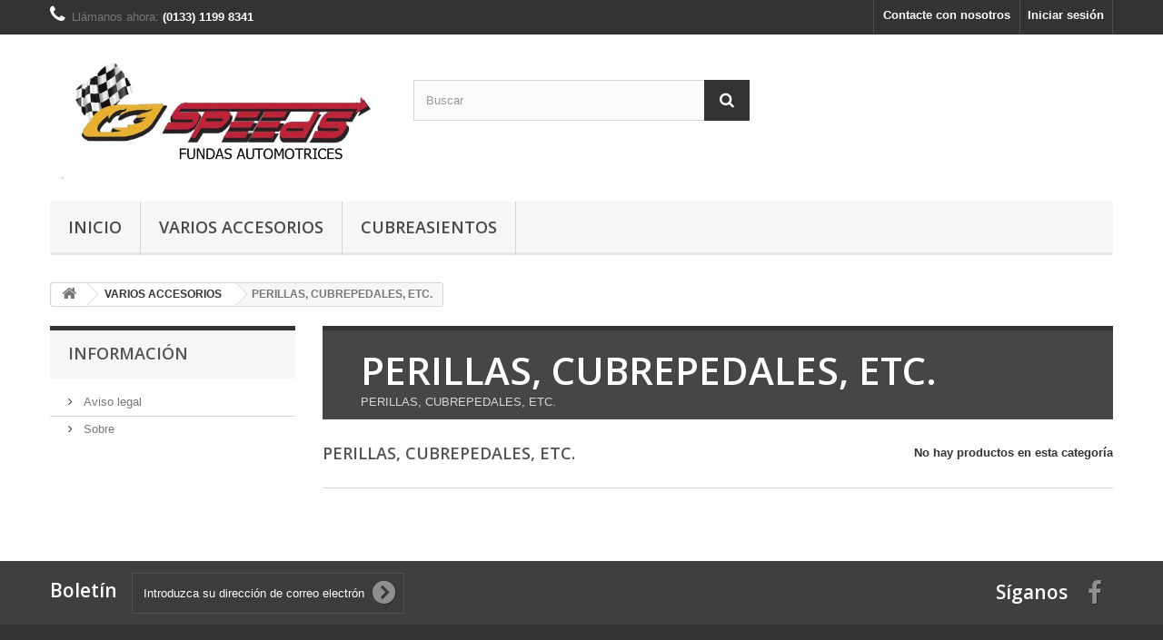

--- FILE ---
content_type: text/html; charset=utf-8
request_url: https://www.speeds.com.mx/shop/es/144-perillas-cubrepedales-etc
body_size: 67935
content:
<!DOCTYPE HTML>
<!--[if lt IE 7]> <html class="no-js lt-ie9 lt-ie8 lt-ie7" lang="es-es"><![endif]-->
<!--[if IE 7]><html class="no-js lt-ie9 lt-ie8 ie7" lang="es-es"><![endif]-->
<!--[if IE 8]><html class="no-js lt-ie9 ie8" lang="es-es"><![endif]-->
<!--[if gt IE 8]> <html class="no-js ie9" lang="es-es"><![endif]-->
<html lang="es-es">
	<head>
		<meta charset="utf-8" />
		<title>PERILLAS, CUBREPEDALES, ETC. - SPEEDS FUNDAS AUTOMOTRICES</title>
					<meta name="description" content="PERILLAS, CUBREPEDALES, ETC." />
						<meta name="generator" content="PrestaShop" />
		<meta name="robots" content="index,follow" />
		<meta name="viewport" content="width=device-width, minimum-scale=0.25, maximum-scale=1.6, initial-scale=1.0" />
		<meta name="apple-mobile-web-app-capable" content="yes" />
		<link rel="icon" type="image/vnd.microsoft.icon" href="/shop/img/favicon.ico?1634481654" />
		<link rel="shortcut icon" type="image/x-icon" href="/shop/img/favicon.ico?1634481654" />
														<link rel="stylesheet" href="/shop/themes/default-bootstrap/css/global.css" type="text/css" media="all" />
																<link rel="stylesheet" href="/shop/themes/default-bootstrap/css/autoload/highdpi.css" type="text/css" media="all" />
																<link rel="stylesheet" href="/shop/themes/default-bootstrap/css/autoload/responsive-tables.css" type="text/css" media="all" />
																<link rel="stylesheet" href="/shop/themes/default-bootstrap/css/autoload/uniform.default.css" type="text/css" media="all" />
																<link rel="stylesheet" href="/shop/js/jquery/plugins/fancybox/jquery.fancybox.css" type="text/css" media="all" />
																<link rel="stylesheet" href="/shop/themes/default-bootstrap/css/product_list.css" type="text/css" media="all" />
																<link rel="stylesheet" href="/shop/themes/default-bootstrap/css/category.css" type="text/css" media="all" />
																<link rel="stylesheet" href="/shop/themes/default-bootstrap/css/scenes.css" type="text/css" media="all" />
																<link rel="stylesheet" href="/shop/themes/default-bootstrap/css/modules/blockcategories/blockcategories.css" type="text/css" media="all" />
																<link rel="stylesheet" href="/shop/themes/default-bootstrap/css/modules/blockcontact/blockcontact.css" type="text/css" media="all" />
																<link rel="stylesheet" href="/shop/themes/default-bootstrap/css/modules/blockmyaccountfooter/blockmyaccount.css" type="text/css" media="all" />
																<link rel="stylesheet" href="/shop/themes/default-bootstrap/css/modules/blocknewproducts/blocknewproducts.css" type="text/css" media="all" />
																<link rel="stylesheet" href="/shop/themes/default-bootstrap/css/modules/blocknewsletter/blocknewsletter.css" type="text/css" media="all" />
																<link rel="stylesheet" href="/shop/themes/default-bootstrap/css/modules/blocksearch/blocksearch.css" type="text/css" media="all" />
																<link rel="stylesheet" href="/shop/js/jquery/plugins/autocomplete/jquery.autocomplete.css" type="text/css" media="all" />
																<link rel="stylesheet" href="/shop/themes/default-bootstrap/css/modules/blocktags/blocktags.css" type="text/css" media="all" />
																<link rel="stylesheet" href="/shop/themes/default-bootstrap/css/modules/blockuserinfo/blockuserinfo.css" type="text/css" media="all" />
																<link rel="stylesheet" href="/shop/themes/default-bootstrap/css/modules/blockviewed/blockviewed.css" type="text/css" media="all" />
																<link rel="stylesheet" href="/shop/themes/default-bootstrap/css/modules/homefeatured/homefeatured.css" type="text/css" media="all" />
																<link rel="stylesheet" href="/shop/modules/themeconfigurator/css/hooks.css" type="text/css" media="all" />
																<link rel="stylesheet" href="/shop/themes/default-bootstrap/css/modules/productcomments/productcomments.css" type="text/css" media="all" />
																<link rel="stylesheet" href="/shop/modules/tmmediaparallax/css/tm-media-parallax-styles.css" type="text/css" media="all" />
																<link rel="stylesheet" href="/shop/themes/default-bootstrap/css/modules/blocktopmenu/css/blocktopmenu.css" type="text/css" media="all" />
																<link rel="stylesheet" href="/shop/themes/default-bootstrap/css/modules/blocktopmenu/css/superfish-modified.css" type="text/css" media="all" />
														<script type="text/javascript">
var FancyboxI18nClose = 'Cerrar';
var FancyboxI18nNext = 'Siguiente';
var FancyboxI18nPrev = 'Previo';
var ajaxsearch = true;
var baseDir = 'https://www.speeds.com.mx/shop/';
var baseUri = 'https://www.speeds.com.mx/shop/';
var blocksearch_type = 'top';
var contentOnly = false;
var currency = {"id":1,"name":"Peso","iso_code":"MXN","iso_code_num":"484","sign":"$","blank":"1","conversion_rate":"1.000000","deleted":"0","format":"4","decimals":"0","active":"1","prefix":"","suffix":" $","id_shop_list":null,"force_id":false};
var currencyBlank = 1;
var currencyFormat = 4;
var currencyRate = 1;
var currencySign = '$';
var displayList = false;
var highDPI = false;
var id_lang = 1;
var instantsearch = false;
var isGuest = 0;
var isLogged = 0;
var isMobile = false;
var page_name = 'category';
var placeholder_blocknewsletter = 'Introduzca su dirección de correo electrónico';
var priceDisplayMethod = 0;
var priceDisplayPrecision = 0;
var quickView = true;
var roundMode = 2;
var search_url = 'https://www.speeds.com.mx/shop/es/buscar';
var static_token = 'a8e7f66e21f161131c762d6d029d1e18';
var token = 'a7380dc29f9ff2d9ddf2606cdd974402';
var usingSecureMode = true;
</script>

						<script type="text/javascript" src="/shop/js/jquery/jquery-1.11.0.min.js"></script>
						<script type="text/javascript" src="/shop/js/jquery/jquery-migrate-1.2.1.min.js"></script>
						<script type="text/javascript" src="/shop/js/jquery/plugins/jquery.easing.js"></script>
						<script type="text/javascript" src="/shop/js/tools.js"></script>
						<script type="text/javascript" src="/shop/themes/default-bootstrap/js/global.js"></script>
						<script type="text/javascript" src="/shop/themes/default-bootstrap/js/autoload/10-bootstrap.min.js"></script>
						<script type="text/javascript" src="/shop/themes/default-bootstrap/js/autoload/15-jquery.total-storage.min.js"></script>
						<script type="text/javascript" src="/shop/themes/default-bootstrap/js/autoload/15-jquery.uniform-modified.js"></script>
						<script type="text/javascript" src="/shop/js/jquery/plugins/fancybox/jquery.fancybox.js"></script>
						<script type="text/javascript" src="/shop/themes/default-bootstrap/js/products-comparison.js"></script>
						<script type="text/javascript" src="/shop/themes/default-bootstrap/js/category.js"></script>
						<script type="text/javascript" src="/shop/themes/default-bootstrap/js/tools/treeManagement.js"></script>
						<script type="text/javascript" src="/shop/themes/default-bootstrap/js/modules/blocknewsletter/blocknewsletter.js"></script>
						<script type="text/javascript" src="/shop/js/jquery/plugins/autocomplete/jquery.autocomplete.js"></script>
						<script type="text/javascript" src="/shop/themes/default-bootstrap/js/modules/blocksearch/blocksearch.js"></script>
						<script type="text/javascript" src="/shop/modules/tmmediaparallax/js/tm-media-parallax.js"></script>
						<script type="text/javascript" src="/shop/modules/tmmediaparallax/js/device.min.js"></script>
						<script type="text/javascript" src="/shop/themes/default-bootstrap/js/modules/blocktopmenu/js/hoverIntent.js"></script>
						<script type="text/javascript" src="/shop/themes/default-bootstrap/js/modules/blocktopmenu/js/superfish-modified.js"></script>
						<script type="text/javascript" src="/shop/themes/default-bootstrap/js/modules/blocktopmenu/js/blocktopmenu.js"></script>
							<script>
	function addVideoParallax(selector, path, filename)
	{
		var selector = $(selector);

		selector.addClass('parallax_section');
		selector.attr('data-type-media', 'video_html');
		selector.attr('data-mp4', 'true');
		selector.attr('data-webm', 'true');
		selector.attr('data-ogv', 'true');
		selector.attr('data-poster', 'true');
		selector.wrapInner('<div class="parallax_content"></div>');
		selector.append('<div class="parallax_inner"><video class="parallax_media" width="100%" height="100%" autoplay loop poster="/shop/'+path+filename+'.jpg"><source src="/shop/'+path+filename+'.mp4" type="video/mp4"><source src="/shop/'+path+filename+'.webdm" type="video/webm"><source src="/shop/'+path+filename+'.ogv" type="video/ogg"></video></div>');

		selector.tmMediaParallax();
	}
	
	function addImageParallax(selector, path, filename, width, height)
	{
		var selector = $(selector);

		selector.addClass('parallax_section');
		selector.attr('data-type-media', 'image');
		selector.wrapInner('<div class="parallax_content"></div>');
		selector.append('<div class="parallax_inner"><img class="parallax_media" src="/shop/'+path+filename+'" data-base-width="'+width+'" data-base-height="'+height+'"/></div>');

		selector.tmMediaParallax();
	}

	function checkBrowser()
	{
	    var ua = navigator.userAgent;
	    
	    if (ua.search(/MSIE/) > 0) return 'Internet Explorer';
	    if (ua.search(/Firefox/) > 0) return 'Firefox';
	    if (ua.search(/Opera/) > 0) return 'Opera';
	    if (ua.search(/Chrome/) > 0) return 'Google Chrome';
	    if (ua.search(/Safari/) > 0) return 'Safari';
	    if (ua.search(/Konqueror/) > 0) return 'Konqueror';
	    if (ua.search(/Iceweasel/) > 0) return 'Debian Iceweasel';
	    if (ua.search(/SeaMonkey/) > 0) return 'SeaMonkey';
	    if (ua.search(/Gecko/) > 0) return 'Gecko';

	    return 'Search Bot';
	}

	
	$(window).load(function(){
											});
</script>

		<link rel="stylesheet" href="//fonts.googleapis.com/css?family=Open+Sans:300,600&amp;subset=latin,latin-ext" type="text/css" media="all" />
		<!--[if IE 8]>
		<script src="https://oss.maxcdn.com/libs/html5shiv/3.7.0/html5shiv.js"></script>
		<script src="https://oss.maxcdn.com/libs/respond.js/1.3.0/respond.min.js"></script>
		<![endif]-->
	</head>
	<body id="category" class="category category-144 category-perillas-cubrepedales-etc show-left-column hide-right-column lang_es">
					<div id="page">
			<div class="header-container">
				<header id="header">
																										<div class="nav">
							<div class="container">
								<div class="row">
									<nav><!-- Block user information module NAV  -->
<div class="header_user_info">
			<a class="login" href="https://www.speeds.com.mx/shop/es/mi-cuenta" rel="nofollow" title="Entrar a tu cuenta de cliente">
			Iniciar sesión
		</a>
	</div>
<!-- /Block usmodule NAV -->
<div id="contact-link" >
	<a href="https://www.speeds.com.mx/shop/es/contactenos" title="Contacte con nosotros">Contacte con nosotros</a>
</div>
	<span class="shop-phone">
		<i class="icon-phone"></i>Llámanos ahora: <strong>(0133) 1199 8341</strong>
	</span>
</nav>
								</div>
							</div>
						</div>
										<div>
						<div class="container">
							<div class="row">
								<div id="header_logo">
									<a href="https://www.speeds.com.mx/shop/" title="SPEEDS FUNDAS AUTOMOTRICES">
										<img class="logo img-responsive" src="https://www.speeds.com.mx/shop/img/speeds-fundas-automotrices-1447387298.jpg" alt="SPEEDS FUNDAS AUTOMOTRICES" width="598" height="232"/>
									</a>
								</div>
								<!-- Block search module TOP -->
<div id="search_block_top" class="col-sm-4 clearfix">
	<form id="searchbox" method="get" action="//www.speeds.com.mx/shop/es/buscar" >
		<input type="hidden" name="controller" value="search" />
		<input type="hidden" name="orderby" value="position" />
		<input type="hidden" name="orderway" value="desc" />
		<input class="search_query form-control" type="text" id="search_query_top" name="search_query" placeholder="Buscar" value="" />
		<button type="submit" name="submit_search" class="btn btn-default button-search">
			<span>Buscar</span>
		</button>
	</form>
</div>
<!-- /Block search module TOP -->
	<!-- Menu -->
	<div id="block_top_menu" class="sf-contener clearfix col-lg-12">
		<div class="cat-title">Menu</div>
		<ul class="sf-menu clearfix menu-content">
			<li><a href="https://www.speeds.com.mx/shop/es/" title="Inicio">Inicio</a><ul><li><a href="https://www.speeds.com.mx/shop/es/65-varios-accesorios" title="VARIOS ACCESORIOS">VARIOS ACCESORIOS</a><ul><li><a href="https://www.speeds.com.mx/shop/es/123-alarmas-y-seguridad" title="ALARMAS Y SEGURIDAD">ALARMAS Y SEGURIDAD</a></li><li><a href="https://www.speeds.com.mx/shop/es/124-antenas" title="ANTENAS">ANTENAS</a></li><li><a href="https://www.speeds.com.mx/shop/es/125-aromatizantes" title="AROMATIZANTES">AROMATIZANTES</a></li><li><a href="https://www.speeds.com.mx/shop/es/126-asientos-y-cubreasientos" title="ASIENTOS Y CUBREASIENTOS">ASIENTOS Y CUBREASIENTOS</a></li><li><a href="https://www.speeds.com.mx/shop/es/127-burreras-y-estribos" title="BURRERAS Y ESTRIBOS">BURRERAS Y ESTRIBOS</a></li><li><a href="https://www.speeds.com.mx/shop/es/128-calaveras" title="CALAVERAS">CALAVERAS</a></li><li><a href="https://www.speeds.com.mx/shop/es/129-cb" title="CB">CB</a></li><li><a href="https://www.speeds.com.mx/shop/es/130-cintas" title="CINTAS">CINTAS</a></li><li><a href="https://www.speeds.com.mx/shop/es/131-colillas-y-resonadores" title="COLILLAS Y RESONADORES">COLILLAS Y RESONADORES</a></li><li><a href="https://www.speeds.com.mx/shop/es/132-cornetas-sirenas-etc" title="CORNETAS, SIRENAS, ETC.">CORNETAS, SIRENAS, ETC.</a></li><li><a href="https://www.speeds.com.mx/shop/es/133-cubiertas-ventiladores-etc" title="CUBIERTAS, VENTILADORES, ETC.">CUBIERTAS, VENTILADORES, ETC.</a></li><li><a href="https://www.speeds.com.mx/shop/es/134-emblemas-y-decoracion" title="EMBLEMAS Y DECORACIÓN">EMBLEMAS Y DECORACIÓN</a></li><li><a href="https://www.speeds.com.mx/shop/es/135-espejos" title="ESPEJOS">ESPEJOS</a></li><li><a href="https://www.speeds.com.mx/shop/es/136-estrobos" title="ESTROBOS">ESTROBOS</a></li><li><a href="https://www.speeds.com.mx/shop/es/137-faros-y-unidades" title="FAROS Y UNIDADES">FAROS Y UNIDADES</a></li><li><a href="https://www.speeds.com.mx/shop/es/138-fibra-y-deflectores" title="FIBRA Y DEFLECTORES">FIBRA Y DEFLECTORES</a></li><li><a href="https://www.speeds.com.mx/shop/es/139-filtros-alto-flujo" title="FILTROS ALTO FLUJO">FILTROS ALTO FLUJO</a></li><li><a href="https://www.speeds.com.mx/shop/es/140-herramientas" title="HERRAMIENTAS">HERRAMIENTAS</a></li><li><a href="https://www.speeds.com.mx/shop/es/141-iluminacion" title="ILUMINACIÓN">ILUMINACIÓN</a></li><li><a href="https://www.speeds.com.mx/shop/es/142-limpiabrisas-y-alerones" title="LIMPIABRISAS Y ALERONES">LIMPIABRISAS Y ALERONES</a></li><li><a href="https://www.speeds.com.mx/shop/es/143-pegamentos" title="PEGAMENTOS">PEGAMENTOS</a></li><li class="sfHoverForce"><a href="https://www.speeds.com.mx/shop/es/144-perillas-cubrepedales-etc" title="PERILLAS, CUBREPEDALES, ETC.">PERILLAS, CUBREPEDALES, ETC.</a></li><li><a href="https://www.speeds.com.mx/shop/es/145-polarizado" title="POLARIZADO">POLARIZADO</a></li><li><a href="https://www.speeds.com.mx/shop/es/146-polveras" title="POLVERAS">POLVERAS</a></li><li><a href="https://www.speeds.com.mx/shop/es/147-portables" title="PORTABLES">PORTABLES</a></li><li><a href="https://www.speeds.com.mx/shop/es/148-portaequipaje" title="PORTAEQUIPAJE">PORTAEQUIPAJE</a></li><li><a href="https://www.speeds.com.mx/shop/es/149-proteccion-y-limpieza" title="PROTECCIÓN Y LIMPIEZA">PROTECCIÓN Y LIMPIEZA</a></li><li><a href="https://www.speeds.com.mx/shop/es/150-remolque" title="REMOLQUE">REMOLQUE</a></li><li><a href="https://www.speeds.com.mx/shop/es/151-sistemas-hid-y-focos" title="SISTEMAS HID Y FOCOS">SISTEMAS HID Y FOCOS</a></li><li><a href="https://www.speeds.com.mx/shop/es/152-switches" title="SWITCHES">SWITCHES</a></li><li><a href="https://www.speeds.com.mx/shop/es/153-tacometros-y-marcadores" title="TACÓMETROS Y MARCADORES">TACÓMETROS Y MARCADORES</a></li><li><a href="https://www.speeds.com.mx/shop/es/154-tapetes-y-loderas" title="TAPETES Y LODERAS">TAPETES Y LODERAS</a></li><li><a href="https://www.speeds.com.mx/shop/es/155-volantes-y-cubrevolantes" title="VOLANTES Y CUBREVOLANTES">VOLANTES Y CUBREVOLANTES</a></li></ul></li><li><a href="https://www.speeds.com.mx/shop/es/66-cubreasientos" title="CUBREASIENTOS">CUBREASIENTOS</a><ul><li><a href="https://www.speeds.com.mx/shop/es/70-acura" title="ACURA">ACURA</a><ul><li><a href="https://www.speeds.com.mx/shop/es/105-auto" title="AUTO">AUTO</a></li><li><a href="https://www.speeds.com.mx/shop/es/106-camioneta" title="CAMIONETA">CAMIONETA</a></li><li><a href="https://www.speeds.com.mx/shop/es/107-minivan" title="MINIVAN">MINIVAN</a></li></ul></li><li><a href="https://www.speeds.com.mx/shop/es/71-audi" title="AUDI">AUDI</a><ul><li><a href="https://www.speeds.com.mx/shop/es/108-auto" title="AUTO">AUTO</a></li><li><a href="https://www.speeds.com.mx/shop/es/109-camioneta" title="CAMIONETA">CAMIONETA</a></li><li><a href="https://www.speeds.com.mx/shop/es/110-minivan" title="MINIVAN">MINIVAN</a></li></ul></li><li><a href="https://www.speeds.com.mx/shop/es/89-camiones" title="CAMIONES">CAMIONES</a></li><li><a href="https://www.speeds.com.mx/shop/es/68-chevrolet" title="CHEVROLET">CHEVROLET</a><ul><li><a href="https://www.speeds.com.mx/shop/es/99-auto" title="AUTO">AUTO</a></li><li><a href="https://www.speeds.com.mx/shop/es/100-camioneta" title="CAMIONETA">CAMIONETA</a></li><li><a href="https://www.speeds.com.mx/shop/es/101-minivan" title="MINIVAN">MINIVAN</a></li></ul></li><li><a href="https://www.speeds.com.mx/shop/es/72-chrysler" title="CHRYSLER">CHRYSLER</a><ul><li><a href="https://www.speeds.com.mx/shop/es/111-auto" title="AUTO">AUTO</a></li><li><a href="https://www.speeds.com.mx/shop/es/112-camioneta" title="CAMIONETA">CAMIONETA</a></li><li><a href="https://www.speeds.com.mx/shop/es/113-minivan" title="MINIVAN">MINIVAN</a></li></ul></li><li><a href="https://www.speeds.com.mx/shop/es/73-dodge" title="DODGE">DODGE</a><ul><li><a href="https://www.speeds.com.mx/shop/es/114-auto" title="AUTO">AUTO</a></li><li><a href="https://www.speeds.com.mx/shop/es/115-camioneta" title="CAMIONETA">CAMIONETA</a></li><li><a href="https://www.speeds.com.mx/shop/es/116-minivan" title="MINIVAN">MINIVAN</a></li></ul></li><li><a href="https://www.speeds.com.mx/shop/es/87-fiat" title="FIAT">FIAT</a><ul><li><a href="https://www.speeds.com.mx/shop/es/189-auto" title="AUTO">AUTO</a></li><li><a href="https://www.speeds.com.mx/shop/es/190-camioneta" title="CAMIONETA">CAMIONETA</a></li><li><a href="https://www.speeds.com.mx/shop/es/191-minivan" title="MINIVAN">MINIVAN</a></li></ul></li><li><a href="https://www.speeds.com.mx/shop/es/67-ford" title="FORD">FORD</a><ul><li><a href="https://www.speeds.com.mx/shop/es/96-auto" title="AUTO">AUTO</a></li><li><a href="https://www.speeds.com.mx/shop/es/97-camioneta" title="CAMIONETA">CAMIONETA</a></li><li><a href="https://www.speeds.com.mx/shop/es/98-minivan" title="MINIVAN">MINIVAN</a></li></ul></li><li><a href="https://www.speeds.com.mx/shop/es/92-freightliner" title="FREIGHTLINER">FREIGHTLINER</a><ul><li><a href="https://www.speeds.com.mx/shop/es/201-auto" title="AUTO">AUTO</a></li><li><a href="https://www.speeds.com.mx/shop/es/202-camioneta" title="CAMIONETA">CAMIONETA</a></li><li><a href="https://www.speeds.com.mx/shop/es/203-minivan" title="MINIVAN">MINIVAN</a></li></ul></li><li><a href="https://www.speeds.com.mx/shop/es/74-gmc" title="GMC">GMC</a><ul><li><a href="https://www.speeds.com.mx/shop/es/117-auto" title="AUTO">AUTO</a></li><li><a href="https://www.speeds.com.mx/shop/es/118-camioneta" title="CAMIONETA">CAMIONETA</a></li><li><a href="https://www.speeds.com.mx/shop/es/119-minivan" title="MINIVAN">MINIVAN</a></li></ul></li><li><a href="https://www.speeds.com.mx/shop/es/75-honda" title="HONDA">HONDA</a><ul><li><a href="https://www.speeds.com.mx/shop/es/120-auto" title="AUTO">AUTO</a></li><li><a href="https://www.speeds.com.mx/shop/es/121-camioneta" title="CAMIONETA">CAMIONETA</a></li><li><a href="https://www.speeds.com.mx/shop/es/122-minivan" title="MINIVAN">MINIVAN</a></li></ul></li><li><a href="https://www.speeds.com.mx/shop/es/86-hyundai" title="HYUNDAI">HYUNDAI</a><ul><li><a href="https://www.speeds.com.mx/shop/es/186-auto" title="AUTO">AUTO</a></li><li><a href="https://www.speeds.com.mx/shop/es/187-camioneta" title="CAMIONETA">CAMIONETA</a></li><li><a href="https://www.speeds.com.mx/shop/es/188-minivan" title="MINIVAN">MINIVAN</a></li></ul></li><li><a href="https://www.speeds.com.mx/shop/es/94-international" title="INTERNATIONAL">INTERNATIONAL</a><ul><li><a href="https://www.speeds.com.mx/shop/es/207-auto" title="AUTO">AUTO</a></li><li><a href="https://www.speeds.com.mx/shop/es/209-camioneta" title="CAMIONETA">CAMIONETA</a></li><li><a href="https://www.speeds.com.mx/shop/es/210-minivan" title="MINIVAN">MINIVAN</a></li></ul></li><li><a href="https://www.speeds.com.mx/shop/es/88-jeep" title="JEEP">JEEP</a><ul><li><a href="https://www.speeds.com.mx/shop/es/192-auto" title="AUTO">AUTO</a></li><li><a href="https://www.speeds.com.mx/shop/es/193-camioneta" title="CAMIONETA">CAMIONETA</a></li><li><a href="https://www.speeds.com.mx/shop/es/194-minivan" title="MINIVAN">MINIVAN</a></li></ul></li><li><a href="https://www.speeds.com.mx/shop/es/93-kenworth" title="KENWORTH">KENWORTH</a><ul><li><a href="https://www.speeds.com.mx/shop/es/204-auto" title="AUTO">AUTO</a></li><li><a href="https://www.speeds.com.mx/shop/es/205-camioneta" title="CAMIONETA">CAMIONETA</a></li><li><a href="https://www.speeds.com.mx/shop/es/206-minivan" title="MINIVAN">MINIVAN</a></li></ul></li><li><a href="https://www.speeds.com.mx/shop/es/95-kia" title="KIA">KIA</a><ul><li><a href="https://www.speeds.com.mx/shop/es/211-auto" title="AUTO">AUTO</a></li><li><a href="https://www.speeds.com.mx/shop/es/212-camioneta" title="CAMIONETA">CAMIONETA</a></li><li><a href="https://www.speeds.com.mx/shop/es/213-minivan" title="MINIVAN">MINIVAN</a></li></ul></li><li><a href="https://www.speeds.com.mx/shop/es/76-mazda" title="MAZDA">MAZDA</a><ul><li><a href="https://www.speeds.com.mx/shop/es/156-auto" title="AUTO">AUTO</a></li><li><a href="https://www.speeds.com.mx/shop/es/157-camioneta" title="CAMIONETA">CAMIONETA</a></li><li><a href="https://www.speeds.com.mx/shop/es/158-minivan" title="MINIVAN">MINIVAN</a></li></ul></li><li><a href="https://www.speeds.com.mx/shop/es/90-mercedes-benz" title="MERCEDES-BENZ">MERCEDES-BENZ</a><ul><li><a href="https://www.speeds.com.mx/shop/es/195-auto" title="AUTO">AUTO</a></li><li><a href="https://www.speeds.com.mx/shop/es/196-camioneta" title="CAMIONETA">CAMIONETA</a></li><li><a href="https://www.speeds.com.mx/shop/es/197-minivan" title="MINIVAN">MINIVAN</a></li></ul></li><li><a href="https://www.speeds.com.mx/shop/es/77-mitsubishi" title="MITSUBISHI">MITSUBISHI</a><ul><li><a href="https://www.speeds.com.mx/shop/es/159-auto" title="AUTO">AUTO</a></li><li><a href="https://www.speeds.com.mx/shop/es/160-camioneta" title="CAMIONETA">CAMIONETA</a></li><li><a href="https://www.speeds.com.mx/shop/es/161-minivan" title="MINIVAN">MINIVAN</a></li></ul></li><li><a href="https://www.speeds.com.mx/shop/es/79-nissan" title="NISSAN">NISSAN</a><ul><li><a href="https://www.speeds.com.mx/shop/es/165-auto" title="AUTO">AUTO</a></li><li><a href="https://www.speeds.com.mx/shop/es/166-camioneta" title="CAMIONETA">CAMIONETA</a></li><li><a href="https://www.speeds.com.mx/shop/es/167-minivan" title="MINIVAN">MINIVAN</a></li></ul></li><li><a href="https://www.speeds.com.mx/shop/es/80-peugeot" title="PEUGEOT">PEUGEOT</a><ul><li><a href="https://www.speeds.com.mx/shop/es/168-auto" title="AUTO">AUTO</a></li><li><a href="https://www.speeds.com.mx/shop/es/169-camioneta" title="CAMIONETA">CAMIONETA</a></li><li><a href="https://www.speeds.com.mx/shop/es/170-minivan" title="MINIVAN">MINIVAN</a></li></ul></li><li><a href="https://www.speeds.com.mx/shop/es/81-pontiac" title="PONTIAC">PONTIAC</a><ul><li><a href="https://www.speeds.com.mx/shop/es/171-auto" title="AUTO">AUTO</a></li><li><a href="https://www.speeds.com.mx/shop/es/172-camioneta" title="CAMIONETA">CAMIONETA</a></li><li><a href="https://www.speeds.com.mx/shop/es/173-minivan" title="MINIVAN">MINIVAN</a></li></ul></li><li><a href="https://www.speeds.com.mx/shop/es/82-renault" title="RENAULT">RENAULT</a><ul><li><a href="https://www.speeds.com.mx/shop/es/174-auto" title="AUTO">AUTO</a></li><li><a href="https://www.speeds.com.mx/shop/es/175-camioneta" title="CAMIONETA">CAMIONETA</a></li><li><a href="https://www.speeds.com.mx/shop/es/176-minivan" title="MINIVAN">MINIVAN</a></li></ul></li><li><a href="https://www.speeds.com.mx/shop/es/83-seat" title="SEAT">SEAT</a><ul><li><a href="https://www.speeds.com.mx/shop/es/177-auto" title="AUTO">AUTO</a></li><li><a href="https://www.speeds.com.mx/shop/es/178-camioneta" title="CAMIONETA">CAMIONETA</a></li><li><a href="https://www.speeds.com.mx/shop/es/179-minivan" title="MINIVAN">MINIVAN</a></li></ul></li><li><a href="https://www.speeds.com.mx/shop/es/85-smart" title="SMART">SMART</a><ul><li><a href="https://www.speeds.com.mx/shop/es/183-auto" title="AUTO">AUTO</a></li><li><a href="https://www.speeds.com.mx/shop/es/184-camioneta" title="CAMIONETA">CAMIONETA</a></li><li><a href="https://www.speeds.com.mx/shop/es/185-minivan" title="MINIVAN">MINIVAN</a></li></ul></li><li><a href="https://www.speeds.com.mx/shop/es/78-suzuki" title="SUZUKI">SUZUKI</a><ul><li><a href="https://www.speeds.com.mx/shop/es/162-auto" title="AUTO">AUTO</a></li><li><a href="https://www.speeds.com.mx/shop/es/163-camioneta" title="CAMIONETA">CAMIONETA</a></li><li><a href="https://www.speeds.com.mx/shop/es/164-minivan" title="MINIVAN">MINIVAN</a></li></ul></li><li><a href="https://www.speeds.com.mx/shop/es/84-toyota" title="TOYOTA">TOYOTA</a><ul><li><a href="https://www.speeds.com.mx/shop/es/180-auto" title="AUTO">AUTO</a></li><li><a href="https://www.speeds.com.mx/shop/es/181-camioneta" title="CAMIONETA">CAMIONETA</a></li><li><a href="https://www.speeds.com.mx/shop/es/182-minivan" title="MINIVAN">MINIVAN</a></li></ul></li><li><a href="https://www.speeds.com.mx/shop/es/69-volkswagen" title="VOLKSWAGEN">VOLKSWAGEN</a><ul><li><a href="https://www.speeds.com.mx/shop/es/102-auto" title="AUTO">AUTO</a></li><li><a href="https://www.speeds.com.mx/shop/es/103-camioneta" title="CAMIONETA">CAMIONETA</a></li><li><a href="https://www.speeds.com.mx/shop/es/104-minivan" title="MINIVAN">MINIVAN</a></li></ul></li><li><a href="https://www.speeds.com.mx/shop/es/91-volvo" title="VOLVO">VOLVO</a><ul><li><a href="https://www.speeds.com.mx/shop/es/198-auto" title="AUTO">AUTO</a></li><li><a href="https://www.speeds.com.mx/shop/es/199-camioneta" title="CAMIONETA">CAMIONETA</a></li><li><a href="https://www.speeds.com.mx/shop/es/200-minivan" title="MINIVAN">MINIVAN</a></li></ul></li></ul></li></ul></li><li><a href="https://www.speeds.com.mx/shop/es/65-varios-accesorios" title="VARIOS ACCESORIOS">VARIOS ACCESORIOS</a><ul><li><a href="https://www.speeds.com.mx/shop/es/123-alarmas-y-seguridad" title="ALARMAS Y SEGURIDAD">ALARMAS Y SEGURIDAD</a></li><li><a href="https://www.speeds.com.mx/shop/es/124-antenas" title="ANTENAS">ANTENAS</a></li><li><a href="https://www.speeds.com.mx/shop/es/125-aromatizantes" title="AROMATIZANTES">AROMATIZANTES</a></li><li><a href="https://www.speeds.com.mx/shop/es/126-asientos-y-cubreasientos" title="ASIENTOS Y CUBREASIENTOS">ASIENTOS Y CUBREASIENTOS</a></li><li><a href="https://www.speeds.com.mx/shop/es/127-burreras-y-estribos" title="BURRERAS Y ESTRIBOS">BURRERAS Y ESTRIBOS</a></li><li><a href="https://www.speeds.com.mx/shop/es/128-calaveras" title="CALAVERAS">CALAVERAS</a></li><li><a href="https://www.speeds.com.mx/shop/es/129-cb" title="CB">CB</a></li><li><a href="https://www.speeds.com.mx/shop/es/130-cintas" title="CINTAS">CINTAS</a></li><li><a href="https://www.speeds.com.mx/shop/es/131-colillas-y-resonadores" title="COLILLAS Y RESONADORES">COLILLAS Y RESONADORES</a></li><li><a href="https://www.speeds.com.mx/shop/es/132-cornetas-sirenas-etc" title="CORNETAS, SIRENAS, ETC.">CORNETAS, SIRENAS, ETC.</a></li><li><a href="https://www.speeds.com.mx/shop/es/133-cubiertas-ventiladores-etc" title="CUBIERTAS, VENTILADORES, ETC.">CUBIERTAS, VENTILADORES, ETC.</a></li><li><a href="https://www.speeds.com.mx/shop/es/134-emblemas-y-decoracion" title="EMBLEMAS Y DECORACIÓN">EMBLEMAS Y DECORACIÓN</a></li><li><a href="https://www.speeds.com.mx/shop/es/135-espejos" title="ESPEJOS">ESPEJOS</a></li><li><a href="https://www.speeds.com.mx/shop/es/136-estrobos" title="ESTROBOS">ESTROBOS</a></li><li><a href="https://www.speeds.com.mx/shop/es/137-faros-y-unidades" title="FAROS Y UNIDADES">FAROS Y UNIDADES</a></li><li><a href="https://www.speeds.com.mx/shop/es/138-fibra-y-deflectores" title="FIBRA Y DEFLECTORES">FIBRA Y DEFLECTORES</a></li><li><a href="https://www.speeds.com.mx/shop/es/139-filtros-alto-flujo" title="FILTROS ALTO FLUJO">FILTROS ALTO FLUJO</a></li><li><a href="https://www.speeds.com.mx/shop/es/140-herramientas" title="HERRAMIENTAS">HERRAMIENTAS</a></li><li><a href="https://www.speeds.com.mx/shop/es/141-iluminacion" title="ILUMINACIÓN">ILUMINACIÓN</a></li><li><a href="https://www.speeds.com.mx/shop/es/142-limpiabrisas-y-alerones" title="LIMPIABRISAS Y ALERONES">LIMPIABRISAS Y ALERONES</a></li><li><a href="https://www.speeds.com.mx/shop/es/143-pegamentos" title="PEGAMENTOS">PEGAMENTOS</a></li><li class="sfHoverForce"><a href="https://www.speeds.com.mx/shop/es/144-perillas-cubrepedales-etc" title="PERILLAS, CUBREPEDALES, ETC.">PERILLAS, CUBREPEDALES, ETC.</a></li><li><a href="https://www.speeds.com.mx/shop/es/145-polarizado" title="POLARIZADO">POLARIZADO</a></li><li><a href="https://www.speeds.com.mx/shop/es/146-polveras" title="POLVERAS">POLVERAS</a></li><li><a href="https://www.speeds.com.mx/shop/es/147-portables" title="PORTABLES">PORTABLES</a></li><li><a href="https://www.speeds.com.mx/shop/es/148-portaequipaje" title="PORTAEQUIPAJE">PORTAEQUIPAJE</a></li><li><a href="https://www.speeds.com.mx/shop/es/149-proteccion-y-limpieza" title="PROTECCIÓN Y LIMPIEZA">PROTECCIÓN Y LIMPIEZA</a></li><li><a href="https://www.speeds.com.mx/shop/es/150-remolque" title="REMOLQUE">REMOLQUE</a></li><li><a href="https://www.speeds.com.mx/shop/es/151-sistemas-hid-y-focos" title="SISTEMAS HID Y FOCOS">SISTEMAS HID Y FOCOS</a></li><li><a href="https://www.speeds.com.mx/shop/es/152-switches" title="SWITCHES">SWITCHES</a></li><li><a href="https://www.speeds.com.mx/shop/es/153-tacometros-y-marcadores" title="TACÓMETROS Y MARCADORES">TACÓMETROS Y MARCADORES</a></li><li><a href="https://www.speeds.com.mx/shop/es/154-tapetes-y-loderas" title="TAPETES Y LODERAS">TAPETES Y LODERAS</a></li><li><a href="https://www.speeds.com.mx/shop/es/155-volantes-y-cubrevolantes" title="VOLANTES Y CUBREVOLANTES">VOLANTES Y CUBREVOLANTES</a></li></ul></li><li><a href="https://www.speeds.com.mx/shop/es/66-cubreasientos" title="CUBREASIENTOS">CUBREASIENTOS</a><ul><li><a href="https://www.speeds.com.mx/shop/es/70-acura" title="ACURA">ACURA</a><ul><li><a href="https://www.speeds.com.mx/shop/es/105-auto" title="AUTO">AUTO</a></li><li><a href="https://www.speeds.com.mx/shop/es/106-camioneta" title="CAMIONETA">CAMIONETA</a></li><li><a href="https://www.speeds.com.mx/shop/es/107-minivan" title="MINIVAN">MINIVAN</a></li></ul></li><li><a href="https://www.speeds.com.mx/shop/es/71-audi" title="AUDI">AUDI</a><ul><li><a href="https://www.speeds.com.mx/shop/es/108-auto" title="AUTO">AUTO</a></li><li><a href="https://www.speeds.com.mx/shop/es/109-camioneta" title="CAMIONETA">CAMIONETA</a></li><li><a href="https://www.speeds.com.mx/shop/es/110-minivan" title="MINIVAN">MINIVAN</a></li></ul></li><li><a href="https://www.speeds.com.mx/shop/es/89-camiones" title="CAMIONES">CAMIONES</a></li><li><a href="https://www.speeds.com.mx/shop/es/68-chevrolet" title="CHEVROLET">CHEVROLET</a><ul><li><a href="https://www.speeds.com.mx/shop/es/99-auto" title="AUTO">AUTO</a></li><li><a href="https://www.speeds.com.mx/shop/es/100-camioneta" title="CAMIONETA">CAMIONETA</a></li><li><a href="https://www.speeds.com.mx/shop/es/101-minivan" title="MINIVAN">MINIVAN</a></li></ul></li><li><a href="https://www.speeds.com.mx/shop/es/72-chrysler" title="CHRYSLER">CHRYSLER</a><ul><li><a href="https://www.speeds.com.mx/shop/es/111-auto" title="AUTO">AUTO</a></li><li><a href="https://www.speeds.com.mx/shop/es/112-camioneta" title="CAMIONETA">CAMIONETA</a></li><li><a href="https://www.speeds.com.mx/shop/es/113-minivan" title="MINIVAN">MINIVAN</a></li></ul></li><li><a href="https://www.speeds.com.mx/shop/es/73-dodge" title="DODGE">DODGE</a><ul><li><a href="https://www.speeds.com.mx/shop/es/114-auto" title="AUTO">AUTO</a></li><li><a href="https://www.speeds.com.mx/shop/es/115-camioneta" title="CAMIONETA">CAMIONETA</a></li><li><a href="https://www.speeds.com.mx/shop/es/116-minivan" title="MINIVAN">MINIVAN</a></li></ul></li><li><a href="https://www.speeds.com.mx/shop/es/87-fiat" title="FIAT">FIAT</a><ul><li><a href="https://www.speeds.com.mx/shop/es/189-auto" title="AUTO">AUTO</a></li><li><a href="https://www.speeds.com.mx/shop/es/190-camioneta" title="CAMIONETA">CAMIONETA</a></li><li><a href="https://www.speeds.com.mx/shop/es/191-minivan" title="MINIVAN">MINIVAN</a></li></ul></li><li><a href="https://www.speeds.com.mx/shop/es/67-ford" title="FORD">FORD</a><ul><li><a href="https://www.speeds.com.mx/shop/es/96-auto" title="AUTO">AUTO</a></li><li><a href="https://www.speeds.com.mx/shop/es/97-camioneta" title="CAMIONETA">CAMIONETA</a></li><li><a href="https://www.speeds.com.mx/shop/es/98-minivan" title="MINIVAN">MINIVAN</a></li></ul></li><li><a href="https://www.speeds.com.mx/shop/es/92-freightliner" title="FREIGHTLINER">FREIGHTLINER</a><ul><li><a href="https://www.speeds.com.mx/shop/es/201-auto" title="AUTO">AUTO</a></li><li><a href="https://www.speeds.com.mx/shop/es/202-camioneta" title="CAMIONETA">CAMIONETA</a></li><li><a href="https://www.speeds.com.mx/shop/es/203-minivan" title="MINIVAN">MINIVAN</a></li></ul></li><li><a href="https://www.speeds.com.mx/shop/es/74-gmc" title="GMC">GMC</a><ul><li><a href="https://www.speeds.com.mx/shop/es/117-auto" title="AUTO">AUTO</a></li><li><a href="https://www.speeds.com.mx/shop/es/118-camioneta" title="CAMIONETA">CAMIONETA</a></li><li><a href="https://www.speeds.com.mx/shop/es/119-minivan" title="MINIVAN">MINIVAN</a></li></ul></li><li><a href="https://www.speeds.com.mx/shop/es/75-honda" title="HONDA">HONDA</a><ul><li><a href="https://www.speeds.com.mx/shop/es/120-auto" title="AUTO">AUTO</a></li><li><a href="https://www.speeds.com.mx/shop/es/121-camioneta" title="CAMIONETA">CAMIONETA</a></li><li><a href="https://www.speeds.com.mx/shop/es/122-minivan" title="MINIVAN">MINIVAN</a></li></ul></li><li><a href="https://www.speeds.com.mx/shop/es/86-hyundai" title="HYUNDAI">HYUNDAI</a><ul><li><a href="https://www.speeds.com.mx/shop/es/186-auto" title="AUTO">AUTO</a></li><li><a href="https://www.speeds.com.mx/shop/es/187-camioneta" title="CAMIONETA">CAMIONETA</a></li><li><a href="https://www.speeds.com.mx/shop/es/188-minivan" title="MINIVAN">MINIVAN</a></li></ul></li><li><a href="https://www.speeds.com.mx/shop/es/94-international" title="INTERNATIONAL">INTERNATIONAL</a><ul><li><a href="https://www.speeds.com.mx/shop/es/207-auto" title="AUTO">AUTO</a></li><li><a href="https://www.speeds.com.mx/shop/es/209-camioneta" title="CAMIONETA">CAMIONETA</a></li><li><a href="https://www.speeds.com.mx/shop/es/210-minivan" title="MINIVAN">MINIVAN</a></li></ul></li><li><a href="https://www.speeds.com.mx/shop/es/88-jeep" title="JEEP">JEEP</a><ul><li><a href="https://www.speeds.com.mx/shop/es/192-auto" title="AUTO">AUTO</a></li><li><a href="https://www.speeds.com.mx/shop/es/193-camioneta" title="CAMIONETA">CAMIONETA</a></li><li><a href="https://www.speeds.com.mx/shop/es/194-minivan" title="MINIVAN">MINIVAN</a></li></ul></li><li><a href="https://www.speeds.com.mx/shop/es/93-kenworth" title="KENWORTH">KENWORTH</a><ul><li><a href="https://www.speeds.com.mx/shop/es/204-auto" title="AUTO">AUTO</a></li><li><a href="https://www.speeds.com.mx/shop/es/205-camioneta" title="CAMIONETA">CAMIONETA</a></li><li><a href="https://www.speeds.com.mx/shop/es/206-minivan" title="MINIVAN">MINIVAN</a></li></ul></li><li><a href="https://www.speeds.com.mx/shop/es/95-kia" title="KIA">KIA</a><ul><li><a href="https://www.speeds.com.mx/shop/es/211-auto" title="AUTO">AUTO</a></li><li><a href="https://www.speeds.com.mx/shop/es/212-camioneta" title="CAMIONETA">CAMIONETA</a></li><li><a href="https://www.speeds.com.mx/shop/es/213-minivan" title="MINIVAN">MINIVAN</a></li></ul></li><li><a href="https://www.speeds.com.mx/shop/es/76-mazda" title="MAZDA">MAZDA</a><ul><li><a href="https://www.speeds.com.mx/shop/es/156-auto" title="AUTO">AUTO</a></li><li><a href="https://www.speeds.com.mx/shop/es/157-camioneta" title="CAMIONETA">CAMIONETA</a></li><li><a href="https://www.speeds.com.mx/shop/es/158-minivan" title="MINIVAN">MINIVAN</a></li></ul></li><li><a href="https://www.speeds.com.mx/shop/es/90-mercedes-benz" title="MERCEDES-BENZ">MERCEDES-BENZ</a><ul><li><a href="https://www.speeds.com.mx/shop/es/195-auto" title="AUTO">AUTO</a></li><li><a href="https://www.speeds.com.mx/shop/es/196-camioneta" title="CAMIONETA">CAMIONETA</a></li><li><a href="https://www.speeds.com.mx/shop/es/197-minivan" title="MINIVAN">MINIVAN</a></li></ul></li><li><a href="https://www.speeds.com.mx/shop/es/77-mitsubishi" title="MITSUBISHI">MITSUBISHI</a><ul><li><a href="https://www.speeds.com.mx/shop/es/159-auto" title="AUTO">AUTO</a></li><li><a href="https://www.speeds.com.mx/shop/es/160-camioneta" title="CAMIONETA">CAMIONETA</a></li><li><a href="https://www.speeds.com.mx/shop/es/161-minivan" title="MINIVAN">MINIVAN</a></li></ul></li><li><a href="https://www.speeds.com.mx/shop/es/79-nissan" title="NISSAN">NISSAN</a><ul><li><a href="https://www.speeds.com.mx/shop/es/165-auto" title="AUTO">AUTO</a></li><li><a href="https://www.speeds.com.mx/shop/es/166-camioneta" title="CAMIONETA">CAMIONETA</a></li><li><a href="https://www.speeds.com.mx/shop/es/167-minivan" title="MINIVAN">MINIVAN</a></li></ul></li><li><a href="https://www.speeds.com.mx/shop/es/80-peugeot" title="PEUGEOT">PEUGEOT</a><ul><li><a href="https://www.speeds.com.mx/shop/es/168-auto" title="AUTO">AUTO</a></li><li><a href="https://www.speeds.com.mx/shop/es/169-camioneta" title="CAMIONETA">CAMIONETA</a></li><li><a href="https://www.speeds.com.mx/shop/es/170-minivan" title="MINIVAN">MINIVAN</a></li></ul></li><li><a href="https://www.speeds.com.mx/shop/es/81-pontiac" title="PONTIAC">PONTIAC</a><ul><li><a href="https://www.speeds.com.mx/shop/es/171-auto" title="AUTO">AUTO</a></li><li><a href="https://www.speeds.com.mx/shop/es/172-camioneta" title="CAMIONETA">CAMIONETA</a></li><li><a href="https://www.speeds.com.mx/shop/es/173-minivan" title="MINIVAN">MINIVAN</a></li></ul></li><li><a href="https://www.speeds.com.mx/shop/es/82-renault" title="RENAULT">RENAULT</a><ul><li><a href="https://www.speeds.com.mx/shop/es/174-auto" title="AUTO">AUTO</a></li><li><a href="https://www.speeds.com.mx/shop/es/175-camioneta" title="CAMIONETA">CAMIONETA</a></li><li><a href="https://www.speeds.com.mx/shop/es/176-minivan" title="MINIVAN">MINIVAN</a></li></ul></li><li><a href="https://www.speeds.com.mx/shop/es/83-seat" title="SEAT">SEAT</a><ul><li><a href="https://www.speeds.com.mx/shop/es/177-auto" title="AUTO">AUTO</a></li><li><a href="https://www.speeds.com.mx/shop/es/178-camioneta" title="CAMIONETA">CAMIONETA</a></li><li><a href="https://www.speeds.com.mx/shop/es/179-minivan" title="MINIVAN">MINIVAN</a></li></ul></li><li><a href="https://www.speeds.com.mx/shop/es/85-smart" title="SMART">SMART</a><ul><li><a href="https://www.speeds.com.mx/shop/es/183-auto" title="AUTO">AUTO</a></li><li><a href="https://www.speeds.com.mx/shop/es/184-camioneta" title="CAMIONETA">CAMIONETA</a></li><li><a href="https://www.speeds.com.mx/shop/es/185-minivan" title="MINIVAN">MINIVAN</a></li></ul></li><li><a href="https://www.speeds.com.mx/shop/es/78-suzuki" title="SUZUKI">SUZUKI</a><ul><li><a href="https://www.speeds.com.mx/shop/es/162-auto" title="AUTO">AUTO</a></li><li><a href="https://www.speeds.com.mx/shop/es/163-camioneta" title="CAMIONETA">CAMIONETA</a></li><li><a href="https://www.speeds.com.mx/shop/es/164-minivan" title="MINIVAN">MINIVAN</a></li></ul></li><li><a href="https://www.speeds.com.mx/shop/es/84-toyota" title="TOYOTA">TOYOTA</a><ul><li><a href="https://www.speeds.com.mx/shop/es/180-auto" title="AUTO">AUTO</a></li><li><a href="https://www.speeds.com.mx/shop/es/181-camioneta" title="CAMIONETA">CAMIONETA</a></li><li><a href="https://www.speeds.com.mx/shop/es/182-minivan" title="MINIVAN">MINIVAN</a></li></ul></li><li><a href="https://www.speeds.com.mx/shop/es/69-volkswagen" title="VOLKSWAGEN">VOLKSWAGEN</a><ul><li><a href="https://www.speeds.com.mx/shop/es/102-auto" title="AUTO">AUTO</a></li><li><a href="https://www.speeds.com.mx/shop/es/103-camioneta" title="CAMIONETA">CAMIONETA</a></li><li><a href="https://www.speeds.com.mx/shop/es/104-minivan" title="MINIVAN">MINIVAN</a></li></ul></li><li><a href="https://www.speeds.com.mx/shop/es/91-volvo" title="VOLVO">VOLVO</a><ul><li><a href="https://www.speeds.com.mx/shop/es/198-auto" title="AUTO">AUTO</a></li><li><a href="https://www.speeds.com.mx/shop/es/199-camioneta" title="CAMIONETA">CAMIONETA</a></li><li><a href="https://www.speeds.com.mx/shop/es/200-minivan" title="MINIVAN">MINIVAN</a></li></ul></li></ul></li>
					</ul>
	</div>
	<!--/ Menu -->
							</div>
						</div>
					</div>
				</header>
			</div>
			<div class="columns-container">
				<div id="columns" class="container">
											
<!-- Breadcrumb -->
<div class="breadcrumb clearfix">
	<a class="home" href="https://www.speeds.com.mx/shop/" title="Volver a Inicio"><i class="icon-home"></i></a>
			<span class="navigation-pipe">&gt;</span>
					<span class="navigation_page"><span itemscope itemtype="http://data-vocabulary.org/Breadcrumb"><a itemprop="url" href="https://www.speeds.com.mx/shop/es/65-varios-accesorios" title="VARIOS ACCESORIOS" ><span itemprop="title">VARIOS ACCESORIOS</span></a></span><span class="navigation-pipe">></span>PERILLAS, CUBREPEDALES, ETC.</span>
			</div>
<!-- /Breadcrumb -->

										<div id="slider_row" class="row">
																	</div>
					<div class="row">
												<div id="left_column" class="column col-xs-12 col-sm-3">	<!-- Block CMS module -->
			<section id="informations_block_left_1" class="block informations_block_left">
			<p class="title_block">
				<a href="https://www.speeds.com.mx/shop/es/content/category/1-home">
					Información				</a>
			</p>
			<div class="block_content list-block">
				<ul>
																							<li>
								<a href="https://www.speeds.com.mx/shop/es/content/2-aviso-legal" title="Aviso legal">
									Aviso legal
								</a>
							</li>
																								<li>
								<a href="https://www.speeds.com.mx/shop/es/content/4-sobre" title="Sobre">
									Sobre
								</a>
							</li>
																				</ul>
			</div>
		</section>
		<!-- /Block CMS module -->
</div>
																		<div id="center_column" class="center_column col-xs-12 col-sm-9">
	

	    				<div class="content_scene_cat">
            	                     <!-- Category image -->
                    <div class="content_scene_cat_bg">
                                                    <div class="cat_desc">
                            <span class="category-name">
                                PERILLAS, CUBREPEDALES, ETC.                            </span>
                                                            <div class="rte"><p>PERILLAS, CUBREPEDALES, ETC.</p></div>
                                                        </div>
                                             </div>
                              </div>
				<h1 class="page-heading"><span class="cat-name">PERILLAS, CUBREPEDALES, ETC.&nbsp;</span><span class="heading-counter">No hay productos en esta categor&iacute;a</span>
</h1>
										</div><!-- #center_column -->
										</div><!-- .row -->
				</div><!-- #columns -->
			</div><!-- .columns-container -->
							<!-- Footer -->
				<div class="footer-container">
					<footer id="footer"  class="container">
						<div class="row"><!-- Block Newsletter module-->
<div id="newsletter_block_left" class="block">
	<h4>Boletín</h4>
	<div class="block_content">
		<form action="//www.speeds.com.mx/shop/es/" method="post">
			<div class="form-group" >
				<input class="inputNew form-control grey newsletter-input" id="newsletter-input" type="text" name="email" size="18" value="Introduzca su dirección de correo electrónico" />
				<button type="submit" name="submitNewsletter" class="btn btn-default button button-small">
					<span>OK</span>
				</button>
				<input type="hidden" name="action" value="0" />
			</div>
							
					</form>
	</div>
	
</div>
<!-- /Block Newsletter module-->
<section id="social_block" class="pull-right">
	<ul>
					<li class="facebook">
				<a class="_blank" href="https://www.facebook.com/SpeedsCubreAsientosGuadalajara/?ref=bookmarks">
					<span>Facebook</span>
				</a>
			</li>
						                                        	</ul>
    <h4>Síganos</h4>
</section>
<div class="clearfix"></div>
<!-- Block categories module -->
<section class="blockcategories_footer footer-block col-xs-12 col-sm-2">
	<h4>Categorías</h4>
	<div class="category_footer toggle-footer">
		<div class="list">
			<ul class="dhtml">
												
<li >
	<a 
	href="https://www.speeds.com.mx/shop/es/65-varios-accesorios" title="VARIOS ACCESORIOS">
		VARIOS ACCESORIOS
	</a>
			<ul>
												
<li >
	<a 
	href="https://www.speeds.com.mx/shop/es/123-alarmas-y-seguridad" title="ALARMAS Y SEGURIDAD">
		ALARMAS Y SEGURIDAD
	</a>
	</li>

																
<li >
	<a 
	href="https://www.speeds.com.mx/shop/es/124-antenas" title="ANTENAS">
		ANTENAS
	</a>
	</li>

																
<li >
	<a 
	href="https://www.speeds.com.mx/shop/es/125-aromatizantes" title="AROMATIZANTES">
		AROMATIZANTES
	</a>
	</li>

																
<li >
	<a 
	href="https://www.speeds.com.mx/shop/es/126-asientos-y-cubreasientos" title="">
		ASIENTOS Y CUBREASIENTOS
	</a>
	</li>

																
<li >
	<a 
	href="https://www.speeds.com.mx/shop/es/127-burreras-y-estribos" title="BURRERAS Y ESTRIBOS">
		BURRERAS Y ESTRIBOS
	</a>
	</li>

																
<li >
	<a 
	href="https://www.speeds.com.mx/shop/es/128-calaveras" title="CALAVERAS">
		CALAVERAS
	</a>
	</li>

																
<li >
	<a 
	href="https://www.speeds.com.mx/shop/es/129-cb" title="">
		CB
	</a>
	</li>

																
<li >
	<a 
	href="https://www.speeds.com.mx/shop/es/130-cintas" title="CINTAS">
		CINTAS
	</a>
	</li>

																
<li >
	<a 
	href="https://www.speeds.com.mx/shop/es/131-colillas-y-resonadores" title="COLILLAS Y RESONADORES">
		COLILLAS Y RESONADORES
	</a>
	</li>

																
<li >
	<a 
	href="https://www.speeds.com.mx/shop/es/132-cornetas-sirenas-etc" title="CORNETAS, SIRENAS, ETC.">
		CORNETAS, SIRENAS, ETC.
	</a>
	</li>

																
<li >
	<a 
	href="https://www.speeds.com.mx/shop/es/133-cubiertas-ventiladores-etc" title="CUBIERTAS, VENTILADORES, ETC.">
		CUBIERTAS, VENTILADORES, ETC.
	</a>
	</li>

																
<li >
	<a 
	href="https://www.speeds.com.mx/shop/es/134-emblemas-y-decoracion" title="EMBLEMAS Y DECORACIÓN">
		EMBLEMAS Y DECORACIÓN
	</a>
	</li>

																
<li >
	<a 
	href="https://www.speeds.com.mx/shop/es/135-espejos" title="ESPEJOS">
		ESPEJOS
	</a>
	</li>

																
<li >
	<a 
	href="https://www.speeds.com.mx/shop/es/136-estrobos" title="ESTROBOS">
		ESTROBOS
	</a>
	</li>

																
<li >
	<a 
	href="https://www.speeds.com.mx/shop/es/137-faros-y-unidades" title="FAROS Y UNIDADES">
		FAROS Y UNIDADES
	</a>
	</li>

																
<li >
	<a 
	href="https://www.speeds.com.mx/shop/es/138-fibra-y-deflectores" title="FIBRA Y DEFLECTORES">
		FIBRA Y DEFLECTORES
	</a>
	</li>

																
<li >
	<a 
	href="https://www.speeds.com.mx/shop/es/139-filtros-alto-flujo" title="FILTROS ALTO FLUJO">
		FILTROS ALTO FLUJO
	</a>
	</li>

																
<li >
	<a 
	href="https://www.speeds.com.mx/shop/es/140-herramientas" title="HERRAMIENTAS">
		HERRAMIENTAS
	</a>
	</li>

																
<li >
	<a 
	href="https://www.speeds.com.mx/shop/es/141-iluminacion" title="ILUMINACIÓN">
		ILUMINACIÓN
	</a>
	</li>

																
<li >
	<a 
	href="https://www.speeds.com.mx/shop/es/142-limpiabrisas-y-alerones" title="LIMPIABRISAS Y ALERONES">
		LIMPIABRISAS Y ALERONES
	</a>
	</li>

																
<li >
	<a 
	href="https://www.speeds.com.mx/shop/es/143-pegamentos" title="PEGAMENTOS">
		PEGAMENTOS
	</a>
	</li>

																
<li >
	<a 
	href="https://www.speeds.com.mx/shop/es/144-perillas-cubrepedales-etc" class="selected" title="PERILLAS, CUBREPEDALES, ETC.">
		PERILLAS, CUBREPEDALES, ETC.
	</a>
	</li>

																
<li >
	<a 
	href="https://www.speeds.com.mx/shop/es/145-polarizado" title="POLARIZADO">
		POLARIZADO
	</a>
	</li>

																
<li >
	<a 
	href="https://www.speeds.com.mx/shop/es/146-polveras" title="POLVERAS">
		POLVERAS
	</a>
	</li>

																
<li >
	<a 
	href="https://www.speeds.com.mx/shop/es/147-portables" title="">
		PORTABLES
	</a>
	</li>

																
<li >
	<a 
	href="https://www.speeds.com.mx/shop/es/148-portaequipaje" title="PORTAEQUIPAJE">
		PORTAEQUIPAJE
	</a>
	</li>

																
<li >
	<a 
	href="https://www.speeds.com.mx/shop/es/149-proteccion-y-limpieza" title="PROTECCIÓN Y LIMPIEZA">
		PROTECCIÓN Y LIMPIEZA
	</a>
	</li>

																
<li >
	<a 
	href="https://www.speeds.com.mx/shop/es/150-remolque" title="">
		REMOLQUE
	</a>
	</li>

																
<li >
	<a 
	href="https://www.speeds.com.mx/shop/es/151-sistemas-hid-y-focos" title="SISTEMAS HID Y FOCOS">
		SISTEMAS HID Y FOCOS
	</a>
	</li>

																
<li >
	<a 
	href="https://www.speeds.com.mx/shop/es/152-switches" title="SWITCHES">
		SWITCHES
	</a>
	</li>

																
<li >
	<a 
	href="https://www.speeds.com.mx/shop/es/153-tacometros-y-marcadores" title="TACÓMETROS Y MARCADORES">
		TACÓMETROS Y MARCADORES
	</a>
	</li>

																
<li >
	<a 
	href="https://www.speeds.com.mx/shop/es/154-tapetes-y-loderas" title="TAPETES Y LODERAS">
		TAPETES Y LODERAS
	</a>
	</li>

																
<li class="last">
	<a 
	href="https://www.speeds.com.mx/shop/es/155-volantes-y-cubrevolantes" title="">
		VOLANTES Y CUBREVOLANTES
	</a>
	</li>

									</ul>
	</li>

							
																
<li class="last">
	<a 
	href="https://www.speeds.com.mx/shop/es/66-cubreasientos" title="CUBREASIENTOS">
		CUBREASIENTOS
	</a>
			<ul>
												
<li >
	<a 
	href="https://www.speeds.com.mx/shop/es/70-acura" title="ACURA">
		ACURA
	</a>
			<ul>
												
<li >
	<a 
	href="https://www.speeds.com.mx/shop/es/105-auto" title="AUTO">
		AUTO
	</a>
	</li>

																
<li >
	<a 
	href="https://www.speeds.com.mx/shop/es/106-camioneta" title="">
		CAMIONETA
	</a>
	</li>

																
<li class="last">
	<a 
	href="https://www.speeds.com.mx/shop/es/107-minivan" title="MINIVAN">
		MINIVAN
	</a>
	</li>

									</ul>
	</li>

																
<li >
	<a 
	href="https://www.speeds.com.mx/shop/es/71-audi" title="AUDI">
		AUDI
	</a>
			<ul>
												
<li >
	<a 
	href="https://www.speeds.com.mx/shop/es/108-auto" title="AUTO">
		AUTO
	</a>
	</li>

																
<li >
	<a 
	href="https://www.speeds.com.mx/shop/es/109-camioneta" title="CAMIONETA">
		CAMIONETA
	</a>
	</li>

																
<li class="last">
	<a 
	href="https://www.speeds.com.mx/shop/es/110-minivan" title="MINIVAN">
		MINIVAN
	</a>
	</li>

									</ul>
	</li>

																
<li >
	<a 
	href="https://www.speeds.com.mx/shop/es/89-camiones" title="CAMIONES">
		CAMIONES
	</a>
	</li>

																
<li >
	<a 
	href="https://www.speeds.com.mx/shop/es/68-chevrolet" title="CHVROLET">
		CHEVROLET
	</a>
			<ul>
												
<li >
	<a 
	href="https://www.speeds.com.mx/shop/es/99-auto" title="">
		AUTO
	</a>
	</li>

																
<li >
	<a 
	href="https://www.speeds.com.mx/shop/es/100-camioneta" title="CAMIONETA">
		CAMIONETA
	</a>
	</li>

																
<li class="last">
	<a 
	href="https://www.speeds.com.mx/shop/es/101-minivan" title="MINIVAN">
		MINIVAN
	</a>
	</li>

									</ul>
	</li>

																
<li >
	<a 
	href="https://www.speeds.com.mx/shop/es/72-chrysler" title="CHRYSLER">
		CHRYSLER
	</a>
			<ul>
												
<li >
	<a 
	href="https://www.speeds.com.mx/shop/es/111-auto" title="AUTO">
		AUTO
	</a>
	</li>

																
<li >
	<a 
	href="https://www.speeds.com.mx/shop/es/112-camioneta" title="CAMIONETA">
		CAMIONETA
	</a>
	</li>

																
<li class="last">
	<a 
	href="https://www.speeds.com.mx/shop/es/113-minivan" title="">
		MINIVAN
	</a>
	</li>

									</ul>
	</li>

																
<li >
	<a 
	href="https://www.speeds.com.mx/shop/es/73-dodge" title="DODGE">
		DODGE
	</a>
			<ul>
												
<li >
	<a 
	href="https://www.speeds.com.mx/shop/es/114-auto" title="AUTO">
		AUTO
	</a>
	</li>

																
<li >
	<a 
	href="https://www.speeds.com.mx/shop/es/115-camioneta" title="CAMIONETA">
		CAMIONETA
	</a>
	</li>

																
<li class="last">
	<a 
	href="https://www.speeds.com.mx/shop/es/116-minivan" title="">
		MINIVAN
	</a>
	</li>

									</ul>
	</li>

																
<li >
	<a 
	href="https://www.speeds.com.mx/shop/es/87-fiat" title="FIAT">
		FIAT
	</a>
			<ul>
												
<li >
	<a 
	href="https://www.speeds.com.mx/shop/es/189-auto" title="AUTO">
		AUTO
	</a>
	</li>

																
<li >
	<a 
	href="https://www.speeds.com.mx/shop/es/190-camioneta" title="CAMIONETA">
		CAMIONETA
	</a>
	</li>

																
<li class="last">
	<a 
	href="https://www.speeds.com.mx/shop/es/191-minivan" title="MINIVAN">
		MINIVAN
	</a>
	</li>

									</ul>
	</li>

																
<li >
	<a 
	href="https://www.speeds.com.mx/shop/es/67-ford" title="FORD">
		FORD
	</a>
			<ul>
												
<li >
	<a 
	href="https://www.speeds.com.mx/shop/es/96-auto" title="AUTO">
		AUTO
	</a>
	</li>

																
<li >
	<a 
	href="https://www.speeds.com.mx/shop/es/97-camioneta" title="CAMIONETA">
		CAMIONETA
	</a>
	</li>

																
<li class="last">
	<a 
	href="https://www.speeds.com.mx/shop/es/98-minivan" title="MINIBAN">
		MINIVAN
	</a>
	</li>

									</ul>
	</li>

																
<li >
	<a 
	href="https://www.speeds.com.mx/shop/es/92-freightliner" title="FREIGHTLINER">
		FREIGHTLINER
	</a>
			<ul>
												
<li >
	<a 
	href="https://www.speeds.com.mx/shop/es/201-auto" title="AUTO">
		AUTO
	</a>
	</li>

																
<li >
	<a 
	href="https://www.speeds.com.mx/shop/es/202-camioneta" title="CAMIONETA">
		CAMIONETA
	</a>
	</li>

																
<li class="last">
	<a 
	href="https://www.speeds.com.mx/shop/es/203-minivan" title="MINIVAN">
		MINIVAN
	</a>
	</li>

									</ul>
	</li>

																
<li >
	<a 
	href="https://www.speeds.com.mx/shop/es/74-gmc" title="GMC">
		GMC
	</a>
			<ul>
												
<li >
	<a 
	href="https://www.speeds.com.mx/shop/es/117-auto" title="AUTO">
		AUTO
	</a>
	</li>

																
<li >
	<a 
	href="https://www.speeds.com.mx/shop/es/118-camioneta" title="CAMIONETA">
		CAMIONETA
	</a>
	</li>

																
<li class="last">
	<a 
	href="https://www.speeds.com.mx/shop/es/119-minivan" title="">
		MINIVAN
	</a>
	</li>

									</ul>
	</li>

																
<li >
	<a 
	href="https://www.speeds.com.mx/shop/es/75-honda" title="HONDA">
		HONDA
	</a>
			<ul>
												
<li >
	<a 
	href="https://www.speeds.com.mx/shop/es/120-auto" title="AUTO">
		AUTO
	</a>
	</li>

																
<li >
	<a 
	href="https://www.speeds.com.mx/shop/es/121-camioneta" title="CAMIONETA">
		CAMIONETA
	</a>
	</li>

																
<li class="last">
	<a 
	href="https://www.speeds.com.mx/shop/es/122-minivan" title="">
		MINIVAN
	</a>
	</li>

									</ul>
	</li>

																
<li >
	<a 
	href="https://www.speeds.com.mx/shop/es/86-hyundai" title="HYUNDAI">
		HYUNDAI
	</a>
			<ul>
												
<li >
	<a 
	href="https://www.speeds.com.mx/shop/es/186-auto" title="AUTO">
		AUTO
	</a>
	</li>

																
<li >
	<a 
	href="https://www.speeds.com.mx/shop/es/187-camioneta" title="CAMIONETA">
		CAMIONETA
	</a>
	</li>

																
<li class="last">
	<a 
	href="https://www.speeds.com.mx/shop/es/188-minivan" title="MINIVAN">
		MINIVAN
	</a>
	</li>

									</ul>
	</li>

																
<li >
	<a 
	href="https://www.speeds.com.mx/shop/es/94-international" title="INTERNATIONAL">
		INTERNATIONAL
	</a>
			<ul>
												
<li >
	<a 
	href="https://www.speeds.com.mx/shop/es/207-auto" title="AUTO">
		AUTO
	</a>
	</li>

																
<li >
	<a 
	href="https://www.speeds.com.mx/shop/es/209-camioneta" title="">
		CAMIONETA
	</a>
	</li>

																
<li class="last">
	<a 
	href="https://www.speeds.com.mx/shop/es/210-minivan" title="MINIVAN">
		MINIVAN
	</a>
	</li>

									</ul>
	</li>

																
<li >
	<a 
	href="https://www.speeds.com.mx/shop/es/88-jeep" title="JEEP">
		JEEP
	</a>
			<ul>
												
<li >
	<a 
	href="https://www.speeds.com.mx/shop/es/192-auto" title="AUTO">
		AUTO
	</a>
	</li>

																
<li >
	<a 
	href="https://www.speeds.com.mx/shop/es/193-camioneta" title="CAMIONETA">
		CAMIONETA
	</a>
	</li>

																
<li class="last">
	<a 
	href="https://www.speeds.com.mx/shop/es/194-minivan" title="MINIVAN">
		MINIVAN
	</a>
	</li>

									</ul>
	</li>

																
<li >
	<a 
	href="https://www.speeds.com.mx/shop/es/93-kenworth" title="KENWORTH">
		KENWORTH
	</a>
			<ul>
												
<li >
	<a 
	href="https://www.speeds.com.mx/shop/es/204-auto" title="AUTO">
		AUTO
	</a>
	</li>

																
<li >
	<a 
	href="https://www.speeds.com.mx/shop/es/205-camioneta" title="CAMIONETA">
		CAMIONETA
	</a>
	</li>

																
<li class="last">
	<a 
	href="https://www.speeds.com.mx/shop/es/206-minivan" title="MINIVAN">
		MINIVAN
	</a>
	</li>

									</ul>
	</li>

																
<li >
	<a 
	href="https://www.speeds.com.mx/shop/es/95-kia" title="KIA">
		KIA
	</a>
			<ul>
												
<li >
	<a 
	href="https://www.speeds.com.mx/shop/es/211-auto" title="AUTO">
		AUTO
	</a>
	</li>

																
<li >
	<a 
	href="https://www.speeds.com.mx/shop/es/212-camioneta" title="CAMIONETA">
		CAMIONETA
	</a>
	</li>

																
<li class="last">
	<a 
	href="https://www.speeds.com.mx/shop/es/213-minivan" title="MINIVAN">
		MINIVAN
	</a>
	</li>

									</ul>
	</li>

																
<li >
	<a 
	href="https://www.speeds.com.mx/shop/es/76-mazda" title="MAZDA">
		MAZDA
	</a>
			<ul>
												
<li >
	<a 
	href="https://www.speeds.com.mx/shop/es/156-auto" title="AUTO">
		AUTO
	</a>
	</li>

																
<li >
	<a 
	href="https://www.speeds.com.mx/shop/es/157-camioneta" title="CAMIONETA">
		CAMIONETA
	</a>
	</li>

																
<li class="last">
	<a 
	href="https://www.speeds.com.mx/shop/es/158-minivan" title="">
		MINIVAN
	</a>
	</li>

									</ul>
	</li>

																
<li >
	<a 
	href="https://www.speeds.com.mx/shop/es/90-mercedes-benz" title="MERCEDES-BENZ">
		MERCEDES-BENZ
	</a>
			<ul>
												
<li >
	<a 
	href="https://www.speeds.com.mx/shop/es/195-auto" title="AUTO">
		AUTO
	</a>
	</li>

																
<li >
	<a 
	href="https://www.speeds.com.mx/shop/es/196-camioneta" title="CAMIONETA">
		CAMIONETA
	</a>
	</li>

																
<li class="last">
	<a 
	href="https://www.speeds.com.mx/shop/es/197-minivan" title="MINIVAN">
		MINIVAN
	</a>
	</li>

									</ul>
	</li>

																
<li >
	<a 
	href="https://www.speeds.com.mx/shop/es/77-mitsubishi" title="MITSUBISHI">
		MITSUBISHI
	</a>
			<ul>
												
<li >
	<a 
	href="https://www.speeds.com.mx/shop/es/159-auto" title="AUTO">
		AUTO
	</a>
	</li>

																
<li >
	<a 
	href="https://www.speeds.com.mx/shop/es/160-camioneta" title="CAMIONETA">
		CAMIONETA
	</a>
	</li>

																
<li class="last">
	<a 
	href="https://www.speeds.com.mx/shop/es/161-minivan" title="">
		MINIVAN
	</a>
	</li>

									</ul>
	</li>

																
<li >
	<a 
	href="https://www.speeds.com.mx/shop/es/79-nissan" title="NISSAN">
		NISSAN
	</a>
			<ul>
												
<li >
	<a 
	href="https://www.speeds.com.mx/shop/es/165-auto" title="AUTO">
		AUTO
	</a>
	</li>

																
<li >
	<a 
	href="https://www.speeds.com.mx/shop/es/166-camioneta" title="CAMIONETA">
		CAMIONETA
	</a>
	</li>

																
<li class="last">
	<a 
	href="https://www.speeds.com.mx/shop/es/167-minivan" title="MINIBAN">
		MINIVAN
	</a>
	</li>

									</ul>
	</li>

																
<li >
	<a 
	href="https://www.speeds.com.mx/shop/es/80-peugeot" title="">
		PEUGEOT
	</a>
			<ul>
												
<li >
	<a 
	href="https://www.speeds.com.mx/shop/es/168-auto" title="AUTO">
		AUTO
	</a>
	</li>

																
<li >
	<a 
	href="https://www.speeds.com.mx/shop/es/169-camioneta" title="CAMIONETA">
		CAMIONETA
	</a>
	</li>

																
<li class="last">
	<a 
	href="https://www.speeds.com.mx/shop/es/170-minivan" title="MINIVAN">
		MINIVAN
	</a>
	</li>

									</ul>
	</li>

																
<li >
	<a 
	href="https://www.speeds.com.mx/shop/es/81-pontiac" title="PONTIAC">
		PONTIAC
	</a>
			<ul>
												
<li >
	<a 
	href="https://www.speeds.com.mx/shop/es/171-auto" title="AUTO">
		AUTO
	</a>
	</li>

																
<li >
	<a 
	href="https://www.speeds.com.mx/shop/es/172-camioneta" title="CAMIONETA">
		CAMIONETA
	</a>
	</li>

																
<li class="last">
	<a 
	href="https://www.speeds.com.mx/shop/es/173-minivan" title="MINIVAN">
		MINIVAN
	</a>
	</li>

									</ul>
	</li>

																
<li >
	<a 
	href="https://www.speeds.com.mx/shop/es/82-renault" title="RENAULT">
		RENAULT
	</a>
			<ul>
												
<li >
	<a 
	href="https://www.speeds.com.mx/shop/es/174-auto" title="AUTO">
		AUTO
	</a>
	</li>

																
<li >
	<a 
	href="https://www.speeds.com.mx/shop/es/175-camioneta" title="CAMIONETA">
		CAMIONETA
	</a>
	</li>

																
<li class="last">
	<a 
	href="https://www.speeds.com.mx/shop/es/176-minivan" title="MINIVAN">
		MINIVAN
	</a>
	</li>

									</ul>
	</li>

																
<li >
	<a 
	href="https://www.speeds.com.mx/shop/es/83-seat" title="SEAT">
		SEAT
	</a>
			<ul>
												
<li >
	<a 
	href="https://www.speeds.com.mx/shop/es/177-auto" title="AUTO">
		AUTO
	</a>
	</li>

																
<li >
	<a 
	href="https://www.speeds.com.mx/shop/es/178-camioneta" title="CAMIONETA">
		CAMIONETA
	</a>
	</li>

																
<li class="last">
	<a 
	href="https://www.speeds.com.mx/shop/es/179-minivan" title="MINIVAN">
		MINIVAN
	</a>
	</li>

									</ul>
	</li>

																
<li >
	<a 
	href="https://www.speeds.com.mx/shop/es/85-smart" title="SMART">
		SMART
	</a>
			<ul>
												
<li >
	<a 
	href="https://www.speeds.com.mx/shop/es/183-auto" title="AUTO">
		AUTO
	</a>
	</li>

																
<li >
	<a 
	href="https://www.speeds.com.mx/shop/es/184-camioneta" title="CAMIONETA">
		CAMIONETA
	</a>
	</li>

																
<li class="last">
	<a 
	href="https://www.speeds.com.mx/shop/es/185-minivan" title="MINIVAN">
		MINIVAN
	</a>
	</li>

									</ul>
	</li>

																
<li >
	<a 
	href="https://www.speeds.com.mx/shop/es/78-suzuki" title="SUZUKI">
		SUZUKI
	</a>
			<ul>
												
<li >
	<a 
	href="https://www.speeds.com.mx/shop/es/162-auto" title="AUTO">
		AUTO
	</a>
	</li>

																
<li >
	<a 
	href="https://www.speeds.com.mx/shop/es/163-camioneta" title="CAMIONETA">
		CAMIONETA
	</a>
	</li>

																
<li class="last">
	<a 
	href="https://www.speeds.com.mx/shop/es/164-minivan" title="">
		MINIVAN
	</a>
	</li>

									</ul>
	</li>

																
<li >
	<a 
	href="https://www.speeds.com.mx/shop/es/84-toyota" title="TOYOTA">
		TOYOTA
	</a>
			<ul>
												
<li >
	<a 
	href="https://www.speeds.com.mx/shop/es/180-auto" title="AUTO">
		AUTO
	</a>
	</li>

																
<li >
	<a 
	href="https://www.speeds.com.mx/shop/es/181-camioneta" title="CAMIONETA">
		CAMIONETA
	</a>
	</li>

																
<li class="last">
	<a 
	href="https://www.speeds.com.mx/shop/es/182-minivan" title="MINIVAN">
		MINIVAN
	</a>
	</li>

									</ul>
	</li>

																
<li >
	<a 
	href="https://www.speeds.com.mx/shop/es/69-volkswagen" title="VOLKSWAGEN">
		VOLKSWAGEN
	</a>
			<ul>
												
<li >
	<a 
	href="https://www.speeds.com.mx/shop/es/102-auto" title="AUTO">
		AUTO
	</a>
	</li>

																
<li >
	<a 
	href="https://www.speeds.com.mx/shop/es/103-camioneta" title="CAMIONETA">
		CAMIONETA
	</a>
	</li>

																
<li class="last">
	<a 
	href="https://www.speeds.com.mx/shop/es/104-minivan" title="MINIBAN">
		MINIVAN
	</a>
	</li>

									</ul>
	</li>

																
<li class="last">
	<a 
	href="https://www.speeds.com.mx/shop/es/91-volvo" title="VOLVO">
		VOLVO
	</a>
			<ul>
												
<li >
	<a 
	href="https://www.speeds.com.mx/shop/es/198-auto" title="AUTO">
		AUTO
	</a>
	</li>

																
<li >
	<a 
	href="https://www.speeds.com.mx/shop/es/199-camioneta" title="CAMIONETA">
		CAMIONETA
	</a>
	</li>

																
<li class="last">
	<a 
	href="https://www.speeds.com.mx/shop/es/200-minivan" title="MINIVAN">
		MINIVAN
	</a>
	</li>

									</ul>
	</li>

									</ul>
	</li>

							
										</ul>
		</div>
	</div> <!-- .category_footer -->
</section>
<!-- /Block categories module -->
	<!-- Block CMS module footer -->
	<section class="footer-block col-xs-12 col-sm-2" id="block_various_links_footer">
		<h4>Información</h4>
		<ul class="toggle-footer">
									<li class="item">
				<a href="https://www.speeds.com.mx/shop/es/nuevos-productos" title="Novedades">
					Novedades
				</a>
			</li>
															<li class="item">
				<a href="https://www.speeds.com.mx/shop/es/contactenos" title="Contacte con nosotros">
					Contacte con nosotros
				</a>
			</li>
											</ul>
		
	</section>
		<!-- /Block CMS module footer -->
<!-- Block myaccount module -->
<section class="footer-block col-xs-12 col-sm-4">
	<h4><a href="https://www.speeds.com.mx/shop/es/mi-cuenta" title="Administrar mi cuenta de cliente" rel="nofollow">Mi cuenta</a></h4>
	<div class="block_content toggle-footer">
		<ul class="bullet">
			<li><a href="https://www.speeds.com.mx/shop/es/historial-de-pedidos" title="Mis compras" rel="nofollow">Mis compras</a></li>
						<li><a href="https://www.speeds.com.mx/shop/es/vales" title="Mis vales descuento" rel="nofollow">Mis vales descuento</a></li>
			<li><a href="https://www.speeds.com.mx/shop/es/direcciones" title="Mis direcciones" rel="nofollow">Mis direcciones</a></li>
			<li><a href="https://www.speeds.com.mx/shop/es/identidad" title="Administrar mi información personal" rel="nofollow">Mis datos personales</a></li>
						
            		</ul>
	</div>
</section>
<!-- /Block myaccount module -->
<!-- MODULE Block contact infos -->
<section id="block_contact_infos" class="footer-block col-xs-12 col-sm-4">
	<div>
        <h4>Información sobre la tienda</h4>
        <ul class="toggle-footer">
                        	<li>
            		<i class="icon-map-marker"></i>SPEEDS FUNDAS AUTOMOTRICES, Av. Federalismo  Nte. 1463-A 
Colonia Mezquitan Country
C.P. 44260
ENTRE AVILA CAMACHO Y MAR ROJO
GUADALAJARA JALISCO            	</li>
                                    	<li>
            		<i class="icon-phone"></i>Llámanos ahora: 
            		<span>(0133) 1199 8341</span>
            	</li>
                                    	<li>
            		<i class="icon-envelope-alt"></i>Email: 
            		<span><a href="&#109;&#97;&#105;&#108;&#116;&#111;&#58;%76%65%6e%74%61%73@%73%70%65%65%64%73.%63%6f%6d.%6d%78" >&#x76;&#x65;&#x6e;&#x74;&#x61;&#x73;&#x40;&#x73;&#x70;&#x65;&#x65;&#x64;&#x73;&#x2e;&#x63;&#x6f;&#x6d;&#x2e;&#x6d;&#x78;</a></span>
            	</li>
                    </ul>
    </div>
</section>
<!-- /MODULE Block contact infos -->
</div>
					</footer>
				</div><!-- #footer -->
					</div><!-- #page -->
</body></html>

--- FILE ---
content_type: text/javascript
request_url: https://www.speeds.com.mx/shop/modules/tmmediaparallax/js/tm-media-parallax.js
body_size: 15384
content:
(function($){
    var methods = {
        init : function( options ) {

            var settings = {
                bufferRatio: 1.5
            ,   invert: true
            }

            return this.each(function(){
                if ( options ){
                    $.extend(settings, options);
                } 
                
                var 
                    $this = $(this)
                ,   windowSelector = $(window)
                ,   documentSelector = $(document)
                ,   thisHeight = 0
                ,   innerHolderObj
                ,   mediaHolderObj
                ,   infoObj
                ,   imageObj
                ,   innerHolderHeight
                ,   thisOffsetTop
                ,   heightBuffer = 0
                ,   check_mp4
                ,   check_webm
                ,   check_ogv
                ,   check_poster
                ,   check_none_format
                ,   check_all_format
                ,   statusDevice = "desktop"
                ,   typeMedia = "video_html"
                ,   msie8 = Boolean(navigator.userAgent.match(/MSIE ([8]+)\./))
                ,   checkBrowser
                ,   bufferRatio = parseFloat(settings.bufferRatio)
                ;
                
                _constructor();
                function _constructor(){
                    
                    innerHolderObj = $('.parallax_inner', $this);
                    mediaHolderObj = $('.parallax_media', $this);

                    typeMedia = $this.data("type-media");

                    checkBrowser = checkBrowser();
                    
                    check_webm = $this.data("webm");
                    check_ogv = $this.data("ogv");
                    check_poster = $this.data("poster");
					check_mp4 = $this.data("mp4");

                    (!check_mp4 && !check_webm && !check_ogv)? check_none_format = false : check_none_format = true;
                    (check_mp4 && check_webm && check_ogv)? check_all_format = true : check_all_format = false;

                    if (device.mobile() || device.tablet() || msie8 || checkBrowser == 'Safari') {
                        statusDevice = "mobile";
                        if(typeMedia == "video_html"){
                           posterUrl = mediaHolderObj.attr('poster'); 
                       }else{
                            posterUrl = mediaHolderObj.attr('src');
                       }
                        
                        innerHolderObj.css({"background-image": "url("+posterUrl+")" });   
                        $this.addClass('mobileState');  
                       mediaHolderObj.remove();
                    }

                    if (typeMedia == "video_html"){
                        sourcesCheckInfo();
                    }

                    addEventsFunction();                    
                }
                
                function addEventsFunction(){
                    //------------------ window scroll event -------------//
                    windowSelector.on('scroll',
                        function(){
                            if(statusDevice=="desktop"){
                                mainScrollFunction();
                            }
                        }
                    ).trigger('scroll');
                    //------------------ window resize event -------------//
                    windowSelector.on("resize",
                        function(){
                            $this.width(windowSelector.width());
                            $this.css({'width' : windowSelector.width(), 'margin-left' : Math.floor(windowSelector.width()*-0.5), 'left' : '50%'});

                            if(statusDevice=="desktop"){
                                mainResizeFunction();
                            }
                        }
                    ).trigger('resize');
                }
                //------------------ window scroll function -------------//
                function mainScrollFunction(){
                    parallaxEffect();
                }
                //------------------ window resize function -------------//
                function mainResizeFunction(){                    
                    parallaxEffect();
                    if (typeMedia == "video_html"){
                        videoResize(mediaHolderObj, innerHolderObj);
                    }else{
                        objectResize(mediaHolderObj, innerHolderObj, "fill");
                    }
                }
                
                function parallaxEffect(){
                    var 
                        documentScrollTop
                    ,   startScrollTop
                    ,   endScrollTop
                    ,   visibleScrollValue
                    ;

                    thisHeight = $this.outerHeight();

                    windowHeight = windowSelector.height();
                    thisOffsetTop = $this.offset().top;
                    documentScrollTop = documentSelector.scrollTop();
                    innerHolderHeight = thisHeight*bufferRatio;
                    heightBuffer = innerHolderHeight-thisHeight;
                    startScrollTop = documentScrollTop + windowHeight;
                    endScrollTop = documentScrollTop - thisHeight;
                    visibleScrollValue = startScrollTop - endScrollTop;

                    _height = thisHeight*bufferRatio;
                    innerHolderObj.css({"height": _height});

                    if( ( startScrollTop > thisOffsetTop ) && ( endScrollTop < thisOffsetTop ) ){
                        pixelScrolled = documentScrollTop - (thisOffsetTop - windowHeight);
                        percentScrolled = pixelScrolled / visibleScrollValue;
                        thisHidenScrollVal = thisOffsetTop - documentScrollTop;
                        deltaTopScrollVal = heightBuffer * percentScrolled;

                        if(settings.invert){
                            _x = - heightBuffer + (deltaTopScrollVal);
                            innerHolderObj.css({"top": _x});
                        }else{
                            _x = - deltaTopScrollVal;
                            innerHolderObj.css({"top": _x});
                        }
                    }
                }
                //-------------------------------- objectResize --------------------------------------//
                //objectResize($('> img', primaryImageHolder), mainImageHolder, "fill");
                function objectResize(obj, container, type){
                    var 
                        prevImgWidth = 0
                    ,   prevImgHeight = 0
                    ,   imageRatio
                    ,   newImgWidth
                    ,   newImgHeight
                    ,   newImgTop
                    ,   newImgLeft
                    ,   alignIMG = 'center'
                    ;
       
                    prevImgWidth = parseInt(obj.data('base-width'));
                    prevImgHeight = parseInt(obj.data('base-height'));

                    imageRatio = prevImgHeight/prevImgWidth;
                    containerRatio = container.height()/container.width();

                    switch(type){
                        case 'fill':
                            if(containerRatio > imageRatio){
                                newImgHeight = container.height();
                                newImgWidth = Math.round( (newImgHeight*prevImgWidth) / prevImgHeight );
                            }else{
                                newImgWidth = container.width();
                                newImgHeight = Math.round( (newImgWidth*prevImgHeight) / prevImgWidth );
                            }

                            obj.css({width: newImgWidth, height: newImgHeight});

                            screenWidth = container.width();
                            screenHeight = container.height();
                            imgWidth = obj.width();
                            imgHeight = obj.height();

                            switch(alignIMG){
                                case "top":
                                    newImgLeft=-(imgWidth-screenWidth)*.5;
                                    newImgTop=0;
                                break;
                                case "bottom":
                                    newImgLeft=-(imgWidth-screenWidth)*.5;
                                    newImgTop=-(imgHeight-screenHeight);
                                break;
                                case "right":
                                    newImgLeft=-(imgWidth-screenWidth);
                                    newImgTop=-(imgHeight-screenHeight)*.5;
                                break;
                                case "left":
                                    newImgLeft=0;
                                    newImgTop=-(imgHeight-screenHeight)*.5;
                                break;
                                case "top_left":
                                    newImgLeft=0;
                                    newImgTop=0;
                                break;
                                case "top_right":
                                    newImgLeft=-(imgWidth-screenWidth);
                                    newImgTop=0;
                                break;
                                case "bottom_right":
                                    newImgLeft=-(imgWidth-screenWidth);
                                    newImgTop=-(imgHeight-screenHeight);
                                break;
                                case "bottom_left":
                                    newImgLeft=0;
                                    newImgTop=-(imgHeight-screenHeight);
                                break;
                                default:
                                    newImgLeft=-(imgWidth-screenWidth)*.5;
                                    newImgTop= -(imgHeight-screenHeight)*.5;
                                }
                        break
                        case 'fit':
                            if(containerRatio > imageRatio){
                                newImgWidth = container.width();
                                newImgHeight = (prevImgHeight*container.width())/prevImgWidth;
                                newImgTop = container.height()/2 - newImgHeight/2;
                                newImgLeft = 0; 
                            }else{
                                newImgWidth = (prevImgWidth*container.height())/prevImgHeight;
                                newImgHeight = container.height();
                                newImgTop = 0;
                                newImgLeft = container.width()/2 - newImgWidth/2;  
                            }
                            obj.css({width: newImgWidth, height: newImgHeight});
                        break
                    }

                    obj.css({top: newImgTop, left: newImgLeft});
                }
                function videoResize(obj, container){
                    var 
                        prevImgWidth = 0
                    ,   prevImgHeight = 0
                    ,   imageRatio
                    ,   newImgWidth
                    ,   newImgHeight
                    ;
       
                    prevImgWidth = parseInt(obj.data('base-width'));
                    prevImgHeight = parseInt(obj.data('base-height'));

                    imageRatio = prevImgHeight/prevImgWidth;
                    containerRatio = container.height()/container.width();
                    

                    if(containerRatio > imageRatio){
                        newImgWidth = "auto";
                        newImgHeight = container.height();
                    }else{
                        newImgWidth = container.width();
                        newImgHeight = "auto";
                    }

                    
                    obj.css({width: newImgWidth, height: newImgHeight});

                }
                /*----------------------- sourcesCheckInfo --------------------------------------------------------*/
                function sourcesCheckInfo(){
                    var 
                        infostring = ""
                    ,   formatCounter = 0
                    ,   posterUrl
                    ;

                    $this.append("<div class='info_alert'><span></span></div>");
                    infoObj = $('.info_alert', $this);


                    if(!check_all_format){
                        infostring += "Not loaded the necessary content!<br>Please, make sure format(s) ";
                        if(!check_mp4){
                            infostring +="<b>MP4</b>, "
                            formatCounter++;
                        }
                        if(!check_webm){
                            infostring +="<b>WEBM</b>, "
                            formatCounter++;
                        }
                        if(!check_ogv){
                            infostring +="<b>OGV</b>"
                            formatCounter++;
                        }
                        if(formatCounter == 1){
                            infostring += " is loaded or name is specified correctly!<br>";
                        }else{
                            infostring += " are loaded or name is specified correctly!<br>";
                        }
                        
                    }
                    if(!check_poster){
                        infostring +="Please make sure <b>poster file</b> is loaded or name is specified correctly!"
                    }
                    if(infostring!=""){
                        $("span", infoObj).html(infostring);
                    }else{
                        infoObj.remove();
                    }
                }

                function checkBrowser(){
                    var ua = navigator.userAgent;
                    
                    if (ua.search(/MSIE/) > 0) return 'Internet Explorer';
                    if (ua.search(/Firefox/) > 0) return 'Firefox';
                    if (ua.search(/Opera/) > 0) return 'Opera';
                    if (ua.search(/Chrome/) > 0) return 'Google Chrome';
                    if (ua.search(/Safari/) > 0) return 'Safari';
                    if (ua.search(/Konqueror/) > 0) return 'Konqueror';
                    if (ua.search(/Iceweasel/) > 0) return 'Debian Iceweasel';
                    if (ua.search(/SeaMonkey/) > 0) return 'SeaMonkey';
                    if (ua.search(/Gecko/) > 0) return 'Gecko';

                    return 'Search Bot';
                }
            });
        },
        destroy    : function( ) { },
        reposition : function( ) { },
        update     : function( content ) { }
    };

    $.fn.tmMediaParallax = function( method ){ 
        
        if ( methods[method] ) {
            return methods[method].apply( this, Array.prototype.slice.call( arguments, 1 ));
        } else if ( typeof method === 'object' || ! method ) {
            return methods.init.apply( this, arguments );
        } else {
            $.error( 'Method with name ' +  method + ' is not exist for jQuery.tmMediaParallax' );
        }
         
        
    }//end plugin
})(jQuery)